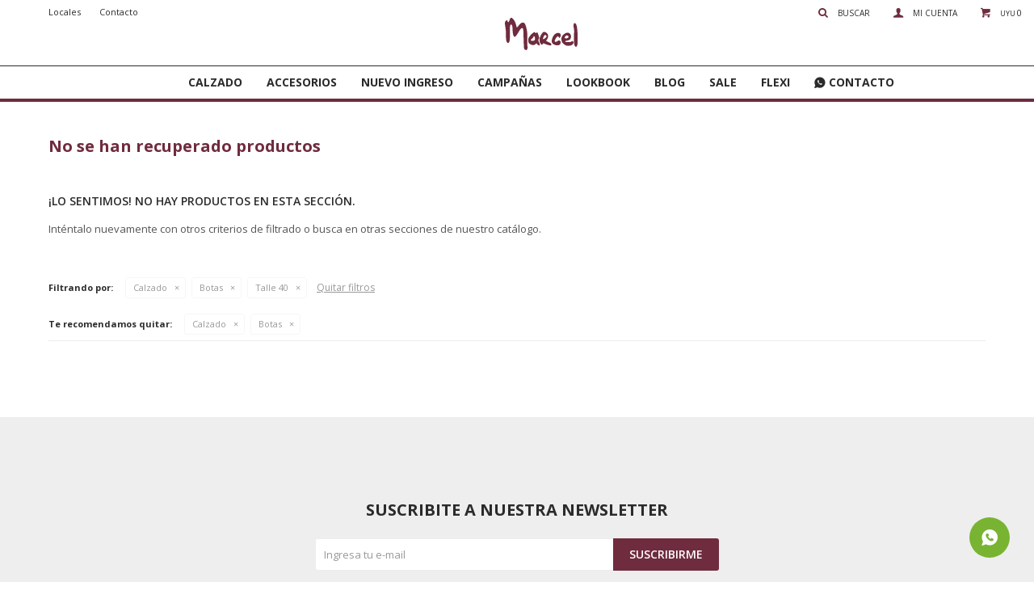

--- FILE ---
content_type: text/html; charset=utf-8
request_url: https://marcelcalzados.com/flexi/calzado/botas?cpre=40
body_size: 5455
content:
 <!DOCTYPE html> <html lang="es" class="no-js"> <head itemscope itemtype="http://schema.org/WebSite"> <meta charset="utf-8" /> <script> const GOOGLE_MAPS_CHANNEL_ID = '37'; </script> <link rel='preconnect' href='https://f.fcdn.app' /> <link rel='preconnect' href='https://fonts.googleapis.com' /> <link rel='preconnect' href='https://www.facebook.com' /> <link rel='preconnect' href='https://www.google-analytics.com' /> <link rel="dns-prefetch" href="https://cdnjs.cloudflare.com" /> <title itemprop='name'>Botas Flexi — Marcel Calzados | LUWINGO S.A</title> <meta name="description" content="" /> <meta name="keywords" content="Botas,Flexi" /> <link itemprop="url" rel="canonical" href="https://marcelcalzados.com/flexi/calzado/botas?cpre=40" /> <meta property="og:title" content="Botas Flexi — Marcel Calzados | LUWINGO S.A" /><meta property="og:description" content="" /><meta property="og:type" content="website" /><meta property="og:image" content="https://marcelcalzados.com/public/web/img/logo-og.png"/><meta property="og:url" content="https://marcelcalzados.com/flexi/calzado/botas?cpre=40" /><meta property="og:site_name" content="Marcel Calzados | LUWINGO S.A" /> <meta name='twitter:description' content='' /> <meta name='twitter:image' content='https://marcelcalzados.com/public/web/img/logo-og.png' /> <meta name='twitter:url' content='https://marcelcalzados.com/flexi/calzado/botas?cpre=40' /> <meta name='twitter:card' content='summary' /> <meta name='twitter:title' content='Botas Flexi — Marcel Calzados | LUWINGO S.A' /> <script>document.getElementsByTagName('html')[0].setAttribute('class', 'js ' + ('ontouchstart' in window || navigator.msMaxTouchPoints ? 'is-touch' : 'no-touch'));</script> <script> var FN_TC = { M1 : 38.34, M2 : 1 }; </script> <script>window.dataLayer = window.dataLayer || [];var _tmData = {"fbPixel":"","hotJar":"","zopimId":"","app":"web"};</script> <script>(function(w,d,s,l,i){w[l]=w[l]||[];w[l].push({'gtm.start': new Date().getTime(),event:'gtm.js'});var f=d.getElementsByTagName(s)[0], j=d.createElement(s),dl=l!='dataLayer'?'&l='+l:'';j.setAttribute('defer', 'defer');j.src= 'https://www.googletagmanager.com/gtm.js?id='+i+dl;f.parentNode.insertBefore(j,f); })(window,document,'script','dataLayer','GTM-MGN2FRN');</script> <meta id='viewportMetaTag' name="viewport" content="width=device-width, initial-scale=1.0, maximum-scale=1,user-scalable=no"> <link rel="shortcut icon" href="https://f.fcdn.app/assets/commerce/marcelcalzados.com/bd22_aea3/public/web/favicon.ico" /> <link rel="apple-itouch-icon" href="https://f.fcdn.app/assets/commerce/marcelcalzados.com/ba4c_8608/public/web/favicon.png" /> <link href="https://fonts.googleapis.com/css2?family=Open+Sans:ital,wght@0,400;0,600;0,700;1,400;1,700&display=swap" rel="stylesheet"> <link href="https://f.fcdn.app/assets/commerce/marcelcalzados.com/0000_620e/s.54417708052410304194365661662103.css" rel="stylesheet"/> <script src="https://f.fcdn.app/assets/commerce/marcelcalzados.com/0000_620e/s.31343960445957483534545362496864.js"></script> <!--[if lt IE 9]> <script type="text/javascript" src="https://cdnjs.cloudflare.com/ajax/libs/html5shiv/3.7.3/html5shiv.js"></script> <![endif]--> <link rel="manifest" href="https://f.fcdn.app/assets/manifest.json" /> </head> <body id='pgCatalogo' class='headerMenuFullWidthCenter footer2 headerSubMenuFullWidth buscadorSlideTop compraDropDown filtrosFixed fichaMobileFixedActions pc-flexi items3'> <noscript><iframe src="https://www.googletagmanager.com/ns.html?id=GTM-MGN2FRN" height="0" width="0" style="display:none;visibility:hidden"></iframe></noscript> <script> (function (d, s, id) { var js, fjs = d.getElementsByTagName(s)[0]; if (d.getElementById(id)) return; js = d.createElement(s); js.id = id; js.setAttribute('defer', 'defer'); /* */ js.src = 'https://connect.facebook.net/es_LA/sdk/xfbml.js#xfbml=1&version=v3.0&autoLogAppEvents=1'; /* */ fjs.parentNode.insertBefore(js, fjs); }(document, 'script', 'facebook-jssdk')); </script> <script> window.fbAsyncInit = function () { FB.init({ appId: '290542048939355', autoLogAppEvents: true, xfbml: true, version: 'v3.0' }); }; var FBLogin = new (function () { var $frmLogin = null; var reRequest = false; var setMensajeError = function (msj) { var $frm = getFrmLogin(); if ($frm != null) { var $divMsj = $('.msg.err:first', $frm); if ($divMsj.length == 0) { $divMsj = $('<div class="msg err"><p></p></div>'); $divMsj.insertBefore($('.fld-grp:first', $frm)); } $('p:first', $divMsj).text(msj); } }; var getFrmLogin = function () { if ($frmLogin == null) { $frmLogin = $('#frmLogin'); if ($frmLogin.length == 0) { $frmLogin = null; } } return $frmLogin; }; var login = function () { var opt = { scope: 'public_profile,email' }; if (reRequest === true) { opt.auth_type = 'rerequest'; } FB.login(function (response) { if (response.status === 'connected') { $.ajax({ url: 'https://marcelcalzados.com/ajax?service=login-fb', data: { tk: response.authResponse.accessToken }, dataType: 'json', success: function (json) { if (json.logged == true) { location.href = location.href.replace(/#.*/, ''); } else if (json.scope != undefined) { setMensajeError(json.msj); if (reRequest == false) { reRequest = true; login(); } } } }); } }, opt); }; this.login = function () { login(); }; $(function () { $('body:first').on('click', '.btnLoginFacebook', function (e) { e.preventDefault(); try { FBLogin.login(); } catch (e) { } }); }); })(); </script> <div id="pre"> <div id="wrapper"> <header id="header" role="banner"> <div class="cnt"> <div id="logo"><a href="/"><img src="https://f.fcdn.app/assets/commerce/marcelcalzados.com/4a28_bd66/public/web/img/logo.svg" alt="Marcel Calzados | LUWINGO S.A" /></a></div> <nav id="menu" data-fn="fnMainMenu"> <ul class="lst main"> <li class="it calzado"> <a href='https://marcelcalzados.com/calzado' target='_self' class="tit">Calzado</a> <div class="subMenu"> <div class="cnt"> <ul> <li class="hdr botas"><a target="_self" href="https://marcelcalzados.com/calzado/botas" class="tit">Botas</a> </li> <li class="hdr sandalias"><a target="_self" href="https://marcelcalzados.com/calzado/sandalias" class="tit">Sandalias</a> </li> <li class="hdr zapatos"><a target="_self" href="https://marcelcalzados.com/calzado/zapatos" class="tit">Zapatos</a> </li> <li class="hdr deportivos"><a target="_self" href="https://marcelcalzados.com/calzado/deportivos" class="tit">Deportivos</a> </li> </ul> </div> </div> </li> <li class="it accesorios"> <a href='https://marcelcalzados.com/accesorios' target='_self' class="tit">Accesorios</a> <div class="subMenu"> <div class="cnt"> <ul> <li class="hdr carteras"><a target="_self" href="https://marcelcalzados.com/accesorios/carteras" class="tit">Carteras</a> </li> <li class="hdr cintos"><a target="_self" href="https://marcelcalzados.com/accesorios/cintos" class="tit">Cintos</a> </li> </ul> </div> </div> </li> <li class="it "> <a href='https://marcelcalzados.com/catalogo?nuevos=1' target='_self' class="tit">Nuevo Ingreso</a> </li> <li class="it "> <a href='https://marcelcalzados.com/campanas' target='_self' class="tit">Campañas</a> </li> <li class="it "> <a href='https://marcelcalzados.com/lookbooks' target='_self' class="tit">Lookbook</a> </li> <li class="it "> <a href='https://marcelcalzados.com/blog' target='_self' class="tit">Blog</a> </li> <li class="it sale"> <a href='https://marcelcalzados.com/sale' target='_self' class="tit">SALE</a> </li> <li class="it flexi"> <a href='https://marcelcalzados.com/flexi' target='_self' class="tit">FLEXI</a> </li> <li class="it productos fn-desktopOnly"> <a href='https://marcelcalzados.com/contacto' target='_self' class="tit">Contacto</a> <div class="subMenu"> <div class="cnt"> <ul> <li class="hdr montevideo fn-desktopOnly"><a target="_self" href="javascript:;" class="tit">Montevideo</a> <ul class="menuDesplegable-ul"> <li><a href="https://api.whatsapp.com/send?phone=59897730595" target="_self">Paso Molino</a> </li> <li><a href="https://api.whatsapp.com/send?phone=59897730609" target="_self">Goes</a> </li> <li><a href="https://api.whatsapp.com/send?phone=59897730616" target="_self">Centro (18 y Tristan Narvaja)</a> </li> <li><a href="https://api.whatsapp.com/send?phone=5987730612" target="_self">Centro (18 y yi)</a> </li> </ul> </li> <li class="hdr interior fn-desktopOnly"><a target="_self" href="javascript:;" class="tit">Interior</a> <ul class="menuDesplegable-ul"> <li><a href="https://api.whatsapp.com/send?phone=59897730591" target="_self">Paysandu</a> </li> <li><a href="https://api.whatsapp.com/send?phone=59897730603" target="_self">Minas</a> </li> <li><a href="https://api.whatsapp.com/send?phone=59897730600" target="_self">Maldonado</a> </li> <li><a href="https://api.whatsapp.com/send?phone=59897730602" target="_self">Mercedes</a> </li> <li><a href="https://api.whatsapp.com/send?phone=59897730611" target="_self">Tacuarembo</a> </li> <li><a href="https://api.whatsapp.com/send?phone=59897730590" target="_self">Melo</a> </li> <li><a href="https://api.whatsapp.com/send?phone=59897730592" target="_self">Young</a> </li> <li><a href="https://api.whatsapp.com/send?phone=59897730607" target="_self">Las Piedras</a> </li> <li><a href="https://api.whatsapp.com/send?phone=59897730602" target="_self">Mercedes</a> </li> <li><a href="https://api.whatsapp.com/send?phone=59897730614" target="_self">Durazno</a> </li> </ul> </li> </ul> </div> </div> </li> </ul> </nav> <div class="toolsItem frmBusqueda" data-version='1'> <button type="button" class="btnItem btnMostrarBuscador"> <span class="ico"></span> <span class="txt"></span> </button> <form action="/catalogo"> <div class="cnt"> <span class="btnCerrar"> <span class="ico"></span> <span class="txt"></span> </span> <label class="lbl"> <b>Buscar productos</b> <input maxlength="48" required="" autocomplete="off" type="search" name="q" placeholder="Buscar productos..." /> </label> <button class="btnBuscar" type="submit"> <span class="ico"></span> <span class="txt"></span> </button> </div> </form> </div> <div class="toolsItem accesoMiCuentaCnt" data-logged="off" data-version='1'> <a href="/mi-cuenta" class="btnItem btnMiCuenta"> <span class="ico"></span> <span class="txt"></span> <span class="usuario"> <span class="nombre"></span> <span class="apellido"></span> </span> </a> <div class="miCuentaMenu"> <ul class="lst"> <li class="it"><a href='/mi-cuenta/mis-datos' class="tit" >Mis datos</a></li> <li class="it"><a href='/mi-cuenta/direcciones' class="tit" >Mis direcciones</a></li> <li class="it"><a href='/mi-cuenta/compras' class="tit" >Mis compras</a></li> <li class="it"><a href='/mi-cuenta/wish-list' class="tit" >Wish List</a></li> <li class="it itSalir"><a href='/salir' class="tit" >Salir</a></li> </ul> </div> </div> <div id="miCompra" data-show="off" data-fn="fnMiCompra" class="toolsItem" data-version="1"> </div> <nav id="menuTop"> <ul class="lst"> <li class="it "><a target="_self" class="tit" href="https://marcelcalzados.com/locales">Locales</a></li> <li class="it "><a target="_self" class="tit" href="https://marcelcalzados.com/contacto">Contacto</a></li> </ul> </nav> <a id="btnMainMenuMobile" href="javascript:mainMenuMobile.show();"><span class="ico">&#59421;</span><span class="txt">Menú</span></a> </div> </header> <!-- end:header --> <div id="central" data-catalogo="on" data-tit="Botas Flexi " data-url="https://marcelcalzados.com/flexi/calzado/botas?cpre=40" data-total="0" data-pc="flexi"> <div class='hdr'> <h1 class="tit">No se han recuperado productos</h1> </div> <div id="main" role="main"> <div id="catalogoVacio"> <div class="text"> <h3>¡Lo sentimos! No hay productos en esta sección.</h3> <p>Inténtalo nuevamente con otros criterios de filtrado o busca en otras secciones de nuestro catálogo.</span></p> </div> <div id="catalogoFiltrosSeleccionados"><strong class=tit>Filtrando por:</strong><a rel="nofollow" href="https://marcelcalzados.com/flexi?cpre=40" title="Quitar" class="it" data-tipo="categoria">Calzado</a><a rel="nofollow" href="https://marcelcalzados.com/flexi/calzado?cpre=40" title="Quitar" class="it" data-tipo="categoria">Botas</a><a rel="nofollow" href="https://marcelcalzados.com/flexi/calzado/botas" title="Quitar" class="it" data-tipo="presentacion">Talle 40</a><a rel="nofollow" href="https://marcelcalzados.com/flexi" class="btnLimpiarFiltros">Quitar filtros</a></div> </div> </div> <div id="secondary"> <div id="catalogoMenu" data-fn="fnCatalogoMenu"> <ul class="lst"><li class="it"><a href="https://marcelcalzados.com/flexi/calzado" class="tit">Calzado</a><ul class="lst"><li class="it"><a href="https://marcelcalzados.com/flexi/calzado/sandalias" class="tit">Sandalias</a></li><li class="it"><a href="https://marcelcalzados.com/flexi/calzado/zapatos" class="tit">Zapatos</a></li><li class="it"><a href="https://marcelcalzados.com/flexi/calzado/deportivos" class="tit">Deportivos</a></li></ul></li><li class="it itSale"><a href="https://marcelcalzados.com/flexi?sale=1" class="tit">Sale</a></li></ul> </div> </div> </div> <footer id="footer"> <div class="cnt"> <!----> <div id="historialArtVistos" data-show="off"> </div> <div class="ftrContent"> <div class="blk blkSeo"> <div class="hdr"> <div class="tit">Menú SEO</div> </div> <div class="cnt"> <ul class="lst"> </ul> </div> </div> <div class="blk blkEmpresa"> <div class="hdr"> <div class="tit">Empresa</div> </div> <div class="cnt"> <ul class="lst"> <li class="it "><a target="_self" class="tit" href="https://marcelcalzados.com/quienes-somos">Quiénes somos</a></li> <li class="it "><a target="_self" class="tit" href="https://marcelcalzados.com/locales">Tiendas</a></li> <li class="it "><a target="_self" class="tit" href="https://marcelcalzados.com/trabaja-con-nosotros">Trabaja con nosotros</a></li> <li class="it "><a target="_self" class="tit" href="https://marcelcalzados.com/franquicias">Franquicias</a></li> <li class="it "><a target="_self" class="tit" href="https://marcelcalzados.com/contacto">Contacto</a></li> </ul> </div> </div> <div class="blk blkCompra"> <div class="hdr"> <div class="tit">Compra</div> </div> <div class="cnt"> <ul class="lst"> <li class="it "><a target="_self" class="tit" href="https://marcelcalzados.com/como-comprar">¿Cómo comprar?</a></li> <li class="it "><a target="_self" class="tit" href="https://marcelcalzados.com/como-crear-cuenta">Como crear cuenta</a></li> <li class="it "><a target="_self" class="tit" href="https://marcelcalzados.com/envios">Envíos</a></li> <li class="it "><a target="_self" class="tit" href="https://marcelcalzados.com/cambios-y-devoluciones">Cambios y devoluciones</a></li> <li class="it "><a target="_self" class="tit" href="https://marcelcalzados.com/terminos-condiciones">Términos y condiciones</a></li> </ul> </div> </div> <div class="blk blkCuenta"> <div class="hdr"> <div class="tit">Cuenta</div> </div> <div class="cnt"> <ul class="lst"> <li class="it "><a target="_self" class="tit" href="https://marcelcalzados.com/mi-cuenta">Mi cuenta</a></li> <li class="it "><a target="_self" class="tit" href="https://marcelcalzados.com/mi-cuenta/compras">Mis compras</a></li> <li class="it "><a target="_self" class="tit" href="https://marcelcalzados.com/mi-cuenta/direcciones">Mis direcciones</a></li> <li class="it "><a target="_self" class="tit" href="https://marcelcalzados.com/mi-cuenta/wish-list">Wish List</a></li> </ul> </div> </div> <div class="blk blkNewsletter"> <div class="hdr"> <div class="tit">Suscribite a nuestra newsletter</div> </div> <div class="cnt"> <form class="frmNewsletter" action="/ajax?service=registro-newsletter"> <div class="fld-grp"> <div class="fld fldNombre"> <label class="lbl"><b>Nombre</b><input type="text" name="nombre" placeholder="Ingresa tu nombre" /></label> </div> <div class="fld fldApellido"> <label class="lbl"><b>Apellido</b><input type="text" name="apellido" placeholder="Ingresa tu apellido" /></label> </div> <div class="fld fldEmail"> <label class="lbl"><b>E-mail</b><input type="email" name="email" required placeholder="Ingresa tu e-mail" /></label> </div> </div> <div class="actions"> <button type="submit" class="btn btnSuscribirme"><span>Suscribirme</span></button> </div> </form> </div> <ul class="lst lstRedesSociales"> <li class="it facebook"><a href="https://www.facebook.com/marcelcalzadosok/" target="_blank" rel="external"><span class="ico">&#59392;</span><span class="txt">Facebook</span></a></li> <li class="it twitter"><a href="https://twitter.com/marcelcalzados " target="_blank" rel="external"><span class="ico">&#59393;</span><span class="txt">Twitter</span></a></li> <li class="it youtube"><a href="https://www.youtube.com/channel/UCvJt_03e8focMtOOKHyNYpQ/videos?view_as=subscriber" target="_blank" rel="external"><span class="ico">&#59394;</span><span class="txt">Youtube</span></span></a></li> <li class="it pinterest"><a href="https://www.pinterest.com/marcelburgosok/" target="_blank" rel="external"><span class="ico">&#59395;</span><span class="txt">Pinterest</span></a></li> <li class="it instagram"><a href="https://www.instagram.com/marcelcalzados/" target="_blank" rel="external"><span class="ico">&#59396;</span><span class="txt">Instagram</span></a></li> <li class="it whatsapp"><a href="https://api.whatsapp.com/send?phone=59896400096" target="_blank" rel="external"><span class="ico">&#59398;</span><span class="txt">Whatsapp</span></a></li> </ul> </div> <div class="sellos"> <div class="blk blkMediosDePago"> <div class="hdr"> <div class="tit">Comprá online con:</div> </div> <div class='cnt'> <ul class='lst lstMediosDePago'> <li class='it visa'><img loading="lazy" src="https://f.fcdn.app/logos/c/visa.svg" alt="visa" height="20" /></li> <li class='it master'><img loading="lazy" src="https://f.fcdn.app/logos/c/master.svg" alt="master" height="20" /></li> <li class='it oca'><img loading="lazy" src="https://f.fcdn.app/logos/c/oca.svg" alt="oca" height="20" /></li> <li class='it lider'><img loading="lazy" src="https://f.fcdn.app/logos/c/lider.svg" alt="lider" height="20" /></li> <li class='it diners'><img loading="lazy" src="https://f.fcdn.app/logos/c/diners.svg" alt="diners" height="20" /></li> <li class='it abitab'><img loading="lazy" src="https://f.fcdn.app/logos/c/abitab.svg" alt="abitab" height="20" /></li> <li class='it redpagos'><img loading="lazy" src="https://f.fcdn.app/logos/c/redpagos.svg" alt="redpagos" height="20" /></li> <li class='it mercadopago'><img loading="lazy" src="https://f.fcdn.app/logos/c/mercadopago.svg" alt="mercadopago" height="20" /></li> </ul> </div> </div> <div class="blk blkMediosDeEnvio"> <div class="hdr"> <div class="tit">Entrega:</div> </div> <div class='cnt'> <ul class="lst lstMediosDeEnvio"> </ul> </div> </div> </div> <div class="extras"> <div class="copy">&COPY; Copyright 2026 / Marcel Calzados | LUWINGO S.A</div> <div class="btnFenicio"><a href="https://fenicio.io?site=Marcel Calzados | LUWINGO S.A" target="_blank" title="Powered by Fenicio eCommerce Uruguay"><strong>Fenicio eCommerce Uruguay</strong></a></div> </div> </div>  <a id="whatsAppFloat" class="whatsappFloat" onclick="fbq('trackCustom', 'Whatsapp');" href="https://wa.me/59896400096" target="blank"></a> <script> $("#whatsAppFloat").attr('data-track-categ', 'Social'); $("#whatsAppFloat").attr('data-track-action', 'WhatsApp'); $("#whatsAppFloat").attr('data-track-label', window.location.pathname + window.location.search); </script>  </div> </footer> </div> <!-- end:wrapper --> </div> <!-- end:pre --> <div class="loader"> <div></div> </div> <div id="mainMenuMobile"> <span class="btnCerrar"><span class="ico"></span><span class="txt"></span></span> <div class="cnt"> <ul class="lst menu"> <li class="it"><div class="toolsItem accesoMiCuentaCnt" data-logged="off" data-version='1'> <a href="/mi-cuenta" class="btnItem btnMiCuenta"> <span class="ico"></span> <span class="txt"></span> <span class="usuario"> <span class="nombre"></span> <span class="apellido"></span> </span> </a> <div class="miCuentaMenu"> <ul class="lst"> <li class="it"><a href='/mi-cuenta/mis-datos' class="tit" >Mis datos</a></li> <li class="it"><a href='/mi-cuenta/direcciones' class="tit" >Mis direcciones</a></li> <li class="it"><a href='/mi-cuenta/compras' class="tit" >Mis compras</a></li> <li class="it"><a href='/mi-cuenta/wish-list' class="tit" >Wish List</a></li> <li class="it itSalir"><a href='/salir' class="tit" >Salir</a></li> </ul> </div> </div></li> <li class="it calzado"> <a class="tit" href="https://marcelcalzados.com/calzado">Calzado</a> <div class="subMenu"> <div class="cnt"> <ul class="lst"> <li class="it botas"><a class="tit" href="https://marcelcalzados.com/calzado/botas">Botas</a></li> <li class="it sandalias"><a class="tit" href="https://marcelcalzados.com/calzado/sandalias">Sandalias</a></li> <li class="it zapatos"><a class="tit" href="https://marcelcalzados.com/calzado/zapatos">Zapatos</a></li> <li class="it deportivos"><a class="tit" href="https://marcelcalzados.com/calzado/deportivos">Deportivos</a></li> </ul> </div> </div> </li> <li class="it accesorios"> <a class="tit" href="https://marcelcalzados.com/accesorios">Accesorios</a> <div class="subMenu"> <div class="cnt"> <ul class="lst"> <li class="it carteras"><a class="tit" href="https://marcelcalzados.com/accesorios/carteras">Carteras</a></li> <li class="it cintos"><a class="tit" href="https://marcelcalzados.com/accesorios/cintos">Cintos</a></li> </ul> </div> </div> </li> <li class="it "> <a class="tit" href="https://marcelcalzados.com/catalogo?nuevos=1">Nuevo Ingreso</a> </li> <li class="it "> <a class="tit" href="https://marcelcalzados.com/campanas">Campañas</a> </li> <li class="it "> <a class="tit" href="https://marcelcalzados.com/lookbooks">Lookbook</a> </li> <li class="it "> <a class="tit" href="https://marcelcalzados.com/blog">Blog</a> </li> <li class="it sale"> <a class="tit" href="https://marcelcalzados.com/sale">SALE</a> </li> <li class="it flexi"> <a class="tit" href="https://marcelcalzados.com/flexi">FLEXI</a> </li> <li class="it"> <strong class="tit">Empresa</strong> <div class="subMenu"> <div class="cnt"> <ul class="lst"> <li class="it "><a class="tit" href="https://marcelcalzados.com/quienes-somos">Quiénes somos</a></li> <li class="it "><a class="tit" href="https://marcelcalzados.com/locales">Tiendas</a></li> <li class="it "><a class="tit" href="https://marcelcalzados.com/trabaja-con-nosotros">Trabaja con nosotros</a></li> <li class="it "><a class="tit" href="https://marcelcalzados.com/franquicias">Franquicias</a></li> <li class="it "><a class="tit" href="https://marcelcalzados.com/contacto">Contacto</a></li> </ul> </div> </div> </li> <li class="it"> <strong class="tit">Compra</strong> <div class="subMenu"> <div class="cnt"> <ul class="lst"> <li class="it "><a class="tit" href="https://marcelcalzados.com/como-comprar">¿Cómo comprar?</a></li> <li class="it "><a class="tit" href="https://marcelcalzados.com/como-crear-cuenta">Como crear cuenta</a></li> <li class="it "><a class="tit" href="https://marcelcalzados.com/envios">Envíos</a></li> <li class="it "><a class="tit" href="https://marcelcalzados.com/cambios-y-devoluciones">Cambios y devoluciones</a></li> <li class="it "><a class="tit" href="https://marcelcalzados.com/terminos-condiciones">Términos y condiciones</a></li> </ul> </div> </div> </li> </ul> </div> </div> <div id="fb-root"></div> </body> </html> 

--- FILE ---
content_type: image/svg+xml
request_url: https://f.fcdn.app/assets/commerce/marcelcalzados.com/4a28_bd66/public/web/img/logo.svg
body_size: 1878
content:
<?xml version="1.0" encoding="utf-8"?>
<!-- Generator: Adobe Illustrator 23.0.3, SVG Export Plug-In . SVG Version: 6.00 Build 0)  -->
<svg version="1.1" id="Layer_1" xmlns="http://www.w3.org/2000/svg" xmlns:xlink="http://www.w3.org/1999/xlink" x="0px" y="0px"
	 viewBox="0 0 172 76.7" style="enable-background:new 0 0 172 76.7;" xml:space="preserve">
<style type="text/css">
	.st0{fill-rule:evenodd;clip-rule:evenodd;fill:#6F2C3E;}
</style>
<path class="st0" d="M145.3,42c1.2-0.2,3.5-0.1,4.2,1.3c1.2,2.4,0.1,3.7-2.3,5.1c-0.7,0.4-5.2,1.4-6.1-1.2c-0.3-1,0.8-2.5,0.8-2.5
	C142.9,43.9,144.2,42.2,145.3,42z M90.5,50.7c-0.5,0-1.1-0.7-0.7-1.7c0.5-1,1.2-3.2,1.6-4.3s1.3-2.8,2.1-3.3
	c0.8-0.5,2.3-0.7,2.7-0.2c0.5,0.5,1.6,0.8,1.7,1.6s0.6,1.8-0.6,3.1c-1.1,1.3-2.6,2.7-3.6,3.4C92.9,50.2,91,50.7,90.5,50.7z
	 M65.3,48.5c0,0,2-2.5,2.1-3.2c0.1-0.6,0.8-2,1.7-1.8c0.8,0.3,1.8,3.8,1.8,4.4s0.2,1.1,0,1.8s0.4,1.4-0.3,2.4
	c-0.7,1-0.6,2.1-2.8,2.3c-2.2,0.2-4,0.5-5.2-0.1c-1.1-0.6-1.8-0.3-1.5-1.2s1.2-2.3,2.2-3.1S65.3,48.5,65.3,48.5z M162.1,15.5
	c0,0,0.6-2.7,1.5-2.7s3.1,0.2,4.1,2.1c1,2,1.8,4.6,2.2,7.1s0.6,6.1,0.9,7.4c0.4,1.2,0.3,4,0.4,6.4c0.1,2.4,0.5,9.1,0.5,11.5
	c0,2.3,0.2,7.2,0.1,8.4c-0.1,1.2-0.7,2.7-0.4,3.3s-0.1,1.8-0.2,3.1c-0.1,1.3-0.9,4.8-1.7,5.7c-0.8,1-2.4,1.6-3.2,0.5s-2.7-2.3-3-6.3
	c-0.4-4-0.4-6.3-0.3-7.8s-0.1-4.7-0.1-8.5c-0.1-3.8,0-8.9,0.2-9.8c0.2-0.9,0.2-0.6,0.1-3.3c-0.1-2.6-0.2-5.9-0.3-7.2
	c-0.1-1.3,0.3-1.5-0.4-2.1s-1.1-1.2-1-1.7s0.5-1.1,0.3-2c-0.2-0.8-0.2-1.6,0-2.1s0.4-1.5,0.4-1.5L162.1,15.5z M144.7,35.9
	c-5,1.6-10.9,6.6-11.4,12.5c-0.3,3.5,0.8,8.4,1.7,9.8c3.1,4.6,8.5,8.7,14.4,8.2c3.1-0.2,5.5-0.1,8-1.6c2.5-1.4,5.2-4.2,4.2-6.9
	s-2-3.2-2.9-2.8s-2.5,2.1-4.4,2.2c-1.8,0.1-7.3,0.4-7.7,0.4s-4.4,0-4.3-1.3c0.1-1.2,0.8-1.5,3.9-2.1c3.1-0.6,6.4-1.4,7.9-3.5
	C159,43.9,154.1,32.8,144.7,35.9z M116,40.8c-3.9,4.8-9.5,17.8-1.3,22c1.8,0.9,5.3,2.5,7.3,2.5c1.9,0,4.3,0.4,6.2-0.8
	c2.6-1.6,3.9-5,3.1-8c-0.3-1.2-2.3-3.2-4.5-2.8c-2.2,0.3-1.9,1.4-3.5,2.1c-1.6,0.7-4.4,1.9-5.1,1c-0.6-0.9-1-2.5-0.2-4.1
	s4.8-10.1,7.8-8.4c1.5,0.8,2.1,3.7,3,3.6c0.8-0.1,2.8-3.7,2.9-5.6c0.1-1.9-0.1-4.3-2.6-5.6C124.5,34.4,119,37.1,116,40.8z
	 M85.9,39.4c0,0,3.6-5.4,5.2-5.8c1.5-0.4,3.7,0,5.4,1c1.7,1,4.7,3.3,5.2,6.2c0.4,3,0.3,5-0.6,7.1c-0.8,2.1-2.6,5-3,5.3
	s-1.3,1.1-0.6,1.7c0.8,0.6,3,1.7,4.3,2.3c1.3,0.7,5.2,2.1,5.5,2.7c0.4,0.6,2.3,1.8,2.3,3.7c-0.1,1.9-2.2,2.1-3.5,1.9
	c-1.3-0.1-7.1-1.7-9.4-2.6C94.4,62,92,60.6,91,60.6s-2,1.8-2.3,2.4c-0.3,0.5-1,1.4-1.7,1s-3.2-2.4-4.2-5.1c-1-2.6-1.6-7.6-0.8-10.5
	C82.8,45.6,85.9,39.4,85.9,39.4z M64.6,37.2c0,0-3.5,2.9-4.9,5c-1.5,2.1-4.3,5.3-4.4,8.6c-0.1,3.3-0.2,6.6,0.7,8.1s1.6,2.8,4,3.9
	c2.4,1.1,5.2,2.5,7.4,2.1s4.2-1.7,4.9-2.4c0.7-0.7,1.6-2.2,2.3-1.9c0.8,0.3,1.1,1.9,1.5,2.4s1.8,1.2,2.9,2c1.1,0.7,2.2,0.7,2.8,0.1
	c0.6-0.6,0.4-2.1,0-3.8s-2.6-5.5-2.7-6.7s-0.1-3.3,0.4-3.9c0.5-0.5,1.6-2.1,1.3-3.9c-0.3-1.7-0.4-1.4-0.8-2.9
	c-0.3-1.4-1.2-4.3-1.8-5.6c-0.7-1.3-1.6-4-2.4-4c-0.8,0.1-1.4,2.1-2.4,2.1s-1.6-0.9-2.7-1.7c-1-0.8-2-0.7-2.7-0.1
	C67.5,35.1,64.6,37.2,64.6,37.2z M4.9,6c2.2,0.6,1,3.6,2.6,4.4c1.8,1,3.3-4.1,3.8-6.1c0.3-1.4,1.4-3.4,2.3-3.8
	c0.8-0.4,2.2-0.8,3.7,0.3c1.4,1.1,2.5,2.4,3.3,3.5s1.7,2.3,2.8,4.3c1.1,2,1.6,3.3,2,4.9c0.2,0.8,0.4,1.5,0.6,2.2s0.4,1.4,0.7,2.1
	c0.4,1.4,0.7,2.9,0.9,3.6c0.2,0.7,0.2,1.4,0.7,1.4c1.1-0.1,5.9-6.6,6.9-7.6c1.4-1.4,4.4-4,7-3.8c2.5,0.1,4.4,1.4,5.1,2.9
	c0.6,1.4,2.1,4.4,2.6,6.7s1.6,5.9,1.9,7.9c0.3,2,1,6.6,1,9.3s0,7,0,9.4c0,2.4,0,11.2,0,13.3s0,4.9,0.1,5.3s0.8,2.4,0.7,3.8
	c-0.1,1.6-0.6,4.4-1.7,5.9c-0.7,1-3.7,0.9-5.4-0.8c-1.1-1.2-1.5-3.6-1.6-6c-0.1-2.3-0.5-8.7-0.5-11.1S44,47.3,44,45.9
	c0-2.3,0.2-20.9-2.3-21.4c-1.6-0.4-3.9,0.3-6.7,4.8c-2.7,4.4-3.2,5.3-4.8,7.9c-1.7,2.6-3.1,5.1-4.4,6.2c-1.4,1.1-2.4,2.6-3.7,1.6
	c-2.8-2.2-3.5-8.5-3.8-13.7c-0.1-2.7-0.4-5.3-0.4-6.8c0.1-1.9-0.3-8.6-3.7-8.6c-2.7,0.1-2.5,13.7-2.5,16.7c0,2.4,0,12.5,0,13.7
	c0.1,2-0.1,13.5-4,13.5c-0.8,0-1.7-0.5-2.5-1.3c-0.7-0.8-1.2-1.8-1.5-2.7c-1.5-5.7-1-10.4-1.3-16.2c0-0.9,0-8.1-0.4-11.1
	S0.5,18,0.3,16.4s-0.5-4.5,0.1-6C0.8,8.8,2.9,5.4,4.9,6z"/>
</svg>


--- FILE ---
content_type: image/svg+xml
request_url: https://f.fcdn.app/logos/c/visa.svg
body_size: 1529
content:
<?xml version="1.0" encoding="utf-8"?>
<!-- Generator: Adobe Illustrator 15.1.0, SVG Export Plug-In . SVG Version: 6.00 Build 0)  -->
<!DOCTYPE svg PUBLIC "-//W3C//DTD SVG 1.1//EN" "http://www.w3.org/Graphics/SVG/1.1/DTD/svg11.dtd" [
	<!ENTITY ns_extend "http://ns.adobe.com/Extensibility/1.0/">
	<!ENTITY ns_ai "http://ns.adobe.com/AdobeIllustrator/10.0/">
	<!ENTITY ns_graphs "http://ns.adobe.com/Graphs/1.0/">
	<!ENTITY ns_vars "http://ns.adobe.com/Variables/1.0/">
	<!ENTITY ns_imrep "http://ns.adobe.com/ImageReplacement/1.0/">
	<!ENTITY ns_sfw "http://ns.adobe.com/SaveForWeb/1.0/">
	<!ENTITY ns_custom "http://ns.adobe.com/GenericCustomNamespace/1.0/">
	<!ENTITY ns_adobe_xpath "http://ns.adobe.com/XPath/1.0/">
]>
<svg version="1.1" xmlns:x="&ns_extend;" xmlns:i="&ns_ai;" xmlns:graph="&ns_graphs;"
     xmlns="http://www.w3.org/2000/svg" xmlns:xlink="http://www.w3.org/1999/xlink"  viewBox="0 0 98 28" xml:space="preserve">

<g id="visa">
	<g id="g12" transform="translate(143.448,67.609)">
        <path id="path14" fill="#2C3B92" d="M-112.843-39.67l4.399-27.46h7.032l-4.399,27.46H-112.843"/>
	</g>
	<g id="g16" transform="translate(224.353,133.66)">
		<path id="path18" fill="#2C3B92" d="M-161.208-132.508c-1.391-0.551-3.577-1.152-6.301-1.152c-6.952,0-11.847,3.727-11.887,9.063
			c-0.044,3.947,3.492,6.148,6.158,7.46c2.74,1.345,3.661,2.206,3.65,3.408c-0.02,1.839-2.188,2.682-4.209,2.682
			c-2.815,0-4.311-0.415-6.624-1.44l-0.904-0.437l-0.983,6.147c1.64,0.765,4.679,1.429,7.834,1.464c7.389,0,12.19-3.682,12.246-9.38
			c0.026-3.13-1.848-5.503-5.906-7.462c-2.458-1.273-3.966-2.117-3.949-3.405c0.002-1.142,1.274-2.363,4.029-2.363
			c2.3-0.037,3.966,0.497,5.263,1.055l0.631,0.314L-161.208-132.508"/>
	</g>
	<g id="g20" transform="translate(247.634,91.616)">
		<path id="path22" fill="#2C3B92" d="M-175.125-73.413c0.583-1.578,2.801-7.675,2.801-7.675c-0.041,0.072,0.579-1.591,0.934-2.62
			l0.475,2.368c0,0,1.349,6.555,1.627,7.927C-170.383-73.413-173.752-73.413-175.125-73.413z M-166.45-91.11h-5.435
			c-1.686,0-2.947,0.486-3.686,2.276l-10.443,25.167h7.386c0,0,1.205-3.386,1.478-4.129c0.805,0,7.982,0.015,9.007,0.015
			c0.21,0.958,0.856,4.114,0.856,4.114h6.527L-166.45-91.11"/>
	</g>
	<g id="g24" transform="translate(128.78,135.265)">
		<path id="path26" fill="#2C3B92" d="M-104.074-134.764l-6.883,18.722l-0.737-3.805c-1.282-4.385-5.275-9.138-9.741-11.519
			l6.296,24.016l7.442-0.004l11.074-27.409H-104.074"/>
	</g>
	<g id="g28" transform="translate(95.781,135.311)">
		<path id="path30" fill="#F6961E" d="M-84.347-134.828h-11.34l-0.094,0.569c8.824,2.275,14.663,7.766,17.085,14.366l-2.464-12.618
			C-81.585-134.251-82.82-134.767-84.347-134.828"/>
	</g>
	<g id="g32" transform="translate(288.329,72.034)">
		<path id="path34" fill="#2C3B92" d="M-199.453-45.889h0.333c0.235,0,0.283-0.138,0.283-0.25c0-0.192-0.123-0.237-0.315-0.237
			h-0.301V-45.889z M-199.74-46.589h0.686c0.16,0,0.511,0.042,0.511,0.45c0,0.108-0.032,0.26-0.261,0.359v0.008
			c0.198,0.034,0.208,0.224,0.22,0.375c0.015,0.243,0,0.286,0.063,0.372h-0.298c-0.057-0.058-0.044-0.103-0.057-0.357
			c0-0.145-0.018-0.292-0.34-0.292h-0.236v0.649h-0.288V-46.589z M-199.173-44.467c0.705,0,1.26-0.59,1.26-1.328
			c0-0.739-0.555-1.329-1.26-1.329s-1.259,0.59-1.259,1.329C-200.433-45.057-199.878-44.467-199.173-44.467z M-199.173-47.361
			c0.87,0,1.553,0.702,1.553,1.566c0,0.864-0.683,1.566-1.553,1.566c-0.87,0-1.552-0.702-1.552-1.566
			C-200.725-46.659-200.043-47.361-199.173-47.361"/>
	</g>	
</g>
</svg>
